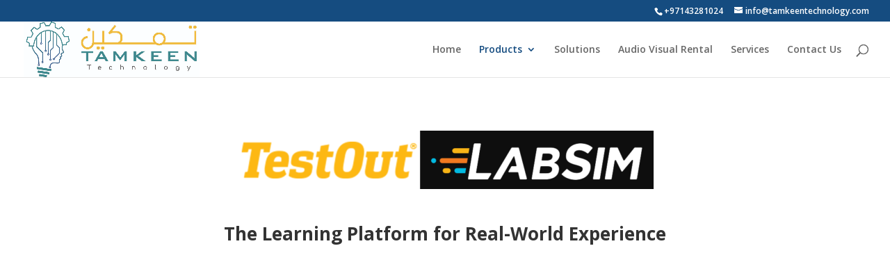

--- FILE ---
content_type: text/html; charset=UTF-8
request_url: https://tamkeentechnology.com/test-out-labsim/
body_size: 13687
content:
<!DOCTYPE html>
<html lang="en-US">
<head>
	<meta charset="UTF-8" />
<meta http-equiv="X-UA-Compatible" content="IE=edge">
	<link rel="pingback" href="https://tamkeentechnology.com/xmlrpc.php" />

	<script>
		document.documentElement.className = 'js';
	</script>
	
	<script>var et_site_url='https://tamkeentechnology.com';var et_post_id='371';function et_core_page_resource_fallback(a,b){"undefined"===typeof b&&(b=a.sheet.cssRules&&0===a.sheet.cssRules.length);b&&(a.onerror=null,a.onload=null,a.href?a.href=et_site_url+"/?et_core_page_resource="+a.id+et_post_id:a.src&&(a.src=et_site_url+"/?et_core_page_resource="+a.id+et_post_id))}
</script>
<!-- Google Tag Manager for WordPress by gtm4wp.com -->
<script data-cfasync="false" data-pagespeed-no-defer>//<![CDATA[
	var gtm4wp_datalayer_name = "dataLayer";
	var dataLayer = dataLayer || [];
//]]>
</script>
<!-- End Google Tag Manager for WordPress by gtm4wp.com -->
	<!-- This site is optimized with the Yoast SEO plugin v15.3 - https://yoast.com/wordpress/plugins/seo/ -->
	<title>Test out Labsim - Tamkeen</title>
	<meta name="robots" content="index, follow, max-snippet:-1, max-image-preview:large, max-video-preview:-1" />
	<link rel="canonical" href="https://tamkeentechnology.com/test-out-labsim/" />
	<meta property="og:locale" content="en_US" />
	<meta property="og:type" content="article" />
	<meta property="og:title" content="Test out Labsim - Tamkeen" />
	<meta property="og:url" content="https://tamkeentechnology.com/test-out-labsim/" />
	<meta property="og:site_name" content="Tamkeen" />
	<meta property="article:modified_time" content="2020-08-25T11:35:05+00:00" />
	<meta name="twitter:card" content="summary_large_image" />
	<meta name="twitter:label1" content="Written by">
	<meta name="twitter:data1" content="tamkeen technology">
	<meta name="twitter:label2" content="Est. reading time">
	<meta name="twitter:data2" content="11 minutes">
	<script type="application/ld+json" class="yoast-schema-graph">{"@context":"https://schema.org","@graph":[{"@type":"WebSite","@id":"https://tamkeentechnology.com/#website","url":"https://tamkeentechnology.com/","name":"Tamkeen","description":"Tamkeen Educational Aids","potentialAction":[{"@type":"SearchAction","target":"https://tamkeentechnology.com/?s={search_term_string}","query-input":"required name=search_term_string"}],"inLanguage":"en-US"},{"@type":"WebPage","@id":"https://tamkeentechnology.com/test-out-labsim/#webpage","url":"https://tamkeentechnology.com/test-out-labsim/","name":"Test out Labsim - Tamkeen","isPartOf":{"@id":"https://tamkeentechnology.com/#website"},"datePublished":"2020-07-29T04:49:46+00:00","dateModified":"2020-08-25T11:35:05+00:00","inLanguage":"en-US","potentialAction":[{"@type":"ReadAction","target":["https://tamkeentechnology.com/test-out-labsim/"]}]}]}</script>
	<!-- / Yoast SEO plugin. -->


<link rel='dns-prefetch' href='//fonts.googleapis.com' />
<link rel='dns-prefetch' href='//s.w.org' />
<link rel="alternate" type="application/rss+xml" title="Tamkeen &raquo; Feed" href="https://tamkeentechnology.com/feed/" />
<link rel="alternate" type="application/rss+xml" title="Tamkeen &raquo; Comments Feed" href="https://tamkeentechnology.com/comments/feed/" />
<!-- This site uses the Google Analytics by MonsterInsights plugin v7.12.3 - Using Analytics tracking - https://www.monsterinsights.com/ -->
<!-- Note: MonsterInsights is not currently configured on this site. The site owner needs to authenticate with Google Analytics in the MonsterInsights settings panel. -->
<!-- No UA code set -->
<!-- / Google Analytics by MonsterInsights -->
		<script >
			window._wpemojiSettings = {"baseUrl":"https:\/\/s.w.org\/images\/core\/emoji\/13.0.0\/72x72\/","ext":".png","svgUrl":"https:\/\/s.w.org\/images\/core\/emoji\/13.0.0\/svg\/","svgExt":".svg","source":{"concatemoji":"https:\/\/tamkeentechnology.com\/wp-includes\/js\/wp-emoji-release.min.js?ver=5361e5ee6088f2b7f929102335da5bc3"}};
			!function(e,a,t){var r,n,o,i,p=a.createElement("canvas"),s=p.getContext&&p.getContext("2d");function c(e,t){var a=String.fromCharCode;s.clearRect(0,0,p.width,p.height),s.fillText(a.apply(this,e),0,0);var r=p.toDataURL();return s.clearRect(0,0,p.width,p.height),s.fillText(a.apply(this,t),0,0),r===p.toDataURL()}function l(e){if(!s||!s.fillText)return!1;switch(s.textBaseline="top",s.font="600 32px Arial",e){case"flag":return!c([127987,65039,8205,9895,65039],[127987,65039,8203,9895,65039])&&(!c([55356,56826,55356,56819],[55356,56826,8203,55356,56819])&&!c([55356,57332,56128,56423,56128,56418,56128,56421,56128,56430,56128,56423,56128,56447],[55356,57332,8203,56128,56423,8203,56128,56418,8203,56128,56421,8203,56128,56430,8203,56128,56423,8203,56128,56447]));case"emoji":return!c([55357,56424,8205,55356,57212],[55357,56424,8203,55356,57212])}return!1}function d(e){var t=a.createElement("script");t.src=e,t.defer=t.,a.getElementsByTagName("head")[0].appendChild(t)}for(i=Array("flag","emoji"),t.supports={everything:!0,everythingExceptFlag:!0},o=0;o<i.length;o++)t.supports[i[o]]=l(i[o]),t.supports.everything=t.supports.everything&&t.supports[i[o]],"flag"!==i[o]&&(t.supports.everythingExceptFlag=t.supports.everythingExceptFlag&&t.supports[i[o]]);t.supports.everythingExceptFlag=t.supports.everythingExceptFlag&&!t.supports.flag,t.DOMReady=!1,t.readyCallback=function(){t.DOMReady=!0},t.supports.everything||(n=function(){t.readyCallback()},a.addEventListener?(a.addEventListener("DOMContentLoaded",n,!1),e.addEventListener("load",n,!1)):(e.attachEvent("onload",n),a.attachEvent("onreadystatechange",function(){"complete"===a.readyState&&t.readyCallback()})),(r=t.source||{}).concatemoji?d(r.concatemoji):r.wpemoji&&r.twemoji&&(d(r.twemoji),d(r.wpemoji)))}(window,document,window._wpemojiSettings);
		</script>
		<meta content="Divi v.4.6.0" name="generator"/><style >
img.wp-smiley,
img.emoji {
	display: inline !important;
	border: none !important;
	box-shadow: none !important;
	height: 1em !important;
	width: 1em !important;
	margin: 0 .07em !important;
	vertical-align: -0.1em !important;
	background: none !important;
	padding: 0 !important;
}
</style>
	<link rel='stylesheet' id='wp-block-library-css'  href='https://tamkeentechnology.com/wp-includes/css/dist/block-library/style.min.css?ver=5361e5ee6088f2b7f929102335da5bc3'  media='all' />
<link rel='stylesheet' id='contact-form-7-css'  href='https://tamkeentechnology.com/wp-content/plugins/contact-form-7/includes/css/styles.css?ver=5.2.1'  media='all' />
<link rel='stylesheet' id='walcf7-datepicker-css-css'  href='https://tamkeentechnology.com/wp-content/plugins/date-time-picker-for-contact-form-7/assets/css/jquery.datetimepicker.min.css?ver=1.0.0'  media='all' />
<link rel='stylesheet' id='wtfdivi-user-css-css'  href='https://tamkeentechnology.com/wp-content/uploads/wtfdivi/wp_head.css?ver=1598421739'  media='all' />
<link rel='stylesheet' id='fullwidth-template-css'  href='https://tamkeentechnology.com/wp-content/plugins/fullwidth-templates/assets/css/fullwidth-template.css?ver=5361e5ee6088f2b7f929102335da5bc3'  media='all' />
<link rel='stylesheet' id='divi-fonts-css'  href='https://fonts.googleapis.com/css?family=Open+Sans:300italic,400italic,600italic,700italic,800italic,400,300,600,700,800&#038;subset=latin,latin-ext&#038;display=swap'  media='all' />
<link rel='stylesheet' id='divi-style-css'  href='https://tamkeentechnology.com/wp-content/themes/Divi/style.css?ver=4.6.0'  media='all' />
<link rel='stylesheet' id='et-builder-googlefonts-cached-css'  href='https://fonts.googleapis.com/css?family=Poppins%3A100%2C100italic%2C200%2C200italic%2C300%2C300italic%2Cregular%2Citalic%2C500%2C500italic%2C600%2C600italic%2C700%2C700italic%2C800%2C800italic%2C900%2C900italic&#038;subset=latin%2Clatin-ext&#038;display=swap&#038;ver=5361e5ee6088f2b7f929102335da5bc3'  media='all' />
<link rel='stylesheet' id='dashicons-css'  href='https://tamkeentechnology.com/wp-includes/css/dashicons.min.css?ver=5361e5ee6088f2b7f929102335da5bc3'  media='all' />
<link rel='stylesheet' id='zcffront-jquery-ui-css'  href='https://tamkeentechnology.com/wp-content/plugins/zoho-crm-forms/assets/css/jquery-ui.css?ver=5361e5ee6088f2b7f929102335da5bc3'  media='all' />
<link rel='stylesheet' id='zcffront-end-styles-css'  href='https://tamkeentechnology.com/wp-content/plugins/zoho-crm-forms/assets/css/frontendstyles.css?ver=5361e5ee6088f2b7f929102335da5bc3'  media='all' />
<script  src='https://tamkeentechnology.com/wp-includes/js/jquery/jquery.js?ver=1.12.4-wp' id='jquery-core-js'></script>
<script  src='https://tamkeentechnology.com/wp-includes/js/jquery/ui/core.min.js?ver=1.11.4' id='jquery-ui-core-js'></script>
<script  src='https://tamkeentechnology.com/wp-includes/js/jquery/ui/datepicker.min.js?ver=1.11.4' id='jquery-ui-datepicker-js'></script>
<script  id='jquery-ui-datepicker-js-after'>
jQuery(document).ready(function(jQuery){jQuery.datepicker.setDefaults({"closeText":"Close","currentText":"Today","monthNames":["January","February","March","April","May","June","July","August","September","October","November","December"],"monthNamesShort":["Jan","Feb","Mar","Apr","May","Jun","Jul","Aug","Sep","Oct","Nov","Dec"],"nextText":"Next","prevText":"Previous","dayNames":["Sunday","Monday","Tuesday","Wednesday","Thursday","Friday","Saturday"],"dayNamesShort":["Sun","Mon","Tue","Wed","Thu","Fri","Sat"],"dayNamesMin":["S","M","T","W","T","F","S"],"dateFormat":"MM d, yy","firstDay":1,"isRTL":false});});
</script>
<script  src='https://tamkeentechnology.com/wp-content/plugins/zoho-crm-forms/assets/js/moment-with-locales.js?ver=1.7.3.7' id='moment-with-locales.js-js'></script>
<script  src='https://tamkeentechnology.com/wp-content/plugins/duracelltomi-google-tag-manager/js/gtm4wp-form-move-tracker.js?ver=1.11.6' id='gtm4wp-form-move-tracker-js'></script>
<script  src='https://tamkeentechnology.com/wp-content/themes/Divi/core/admin/js/es6-promise.auto.min.js?ver=5361e5ee6088f2b7f929102335da5bc3' id='es6-promise-js'></script>
<script  id='et-core-api-spam-recaptcha-js-extra'>
/* <![CDATA[ */
var et_core_api_spam_recaptcha = {"site_key":"","page_action":{"action":"test_out_labsim"}};
/* ]]> */
</script>
<script  src='https://tamkeentechnology.com/wp-content/themes/Divi/core/admin/js/recaptcha.js?ver=5361e5ee6088f2b7f929102335da5bc3' id='et-core-api-spam-recaptcha-js'></script>
<link rel="https://api.w.org/" href="https://tamkeentechnology.com/wp-json/" /><link rel="alternate" type="application/json" href="https://tamkeentechnology.com/wp-json/wp/v2/pages/371" /><link rel="EditURI" type="application/rsd+xml" title="RSD" href="https://tamkeentechnology.com/xmlrpc.php?rsd" />
<link rel="wlwmanifest" type="application/wlwmanifest+xml" href="https://tamkeentechnology.com/wp-includes/wlwmanifest.xml" /> 

<link rel='shortlink' href='https://tamkeentechnology.com/?p=371' />
<link rel="alternate" type="application/json+oembed" href="https://tamkeentechnology.com/wp-json/oembed/1.0/embed?url=https%3A%2F%2Ftamkeentechnology.com%2Ftest-out-labsim%2F" />
<link rel="alternate" type="text/xml+oembed" href="https://tamkeentechnology.com/wp-json/oembed/1.0/embed?url=https%3A%2F%2Ftamkeentechnology.com%2Ftest-out-labsim%2F&#038;format=xml" />
<style>
/* Display the team member icons */
.db_pb_team_member_website_icon:before{content:"\e0e3";}
.db_pb_team_member_email_icon:before{content:"\e010";}
.db_pb_team_member_instagram_icon:before{content:"\e09a";}

/* Fix email icon hidden by Email Address Encoder plugin */
ul.et_pb_member_social_links li > span { 
	display: inline-block !important; 
}
</style>
<style>
@media only screen and (min-width: 981px) {
    .et_pb_module.db_inline_form .et_pb_newsletter_fields > p { 
        flex: auto !important;
    }
    .et_pb_module.db_inline_form .et_pb_newsletter_fields p.et_pb_newsletter_field {
        margin-right: 2%; 
    }
}
</style>
<link rel="preload" href="https://tamkeentechnology.com/wp-content/plugins/divi-booster/core/icons/socicon/fonts/Socicon.woff2?87visu" as="font" crossorigin>
<style>
@font-face {
  font-family: 'Socicon';
  src:  url('https://tamkeentechnology.com/wp-content/plugins/divi-booster/core/icons/socicon/fonts/Socicon.eot?87visu');
  src:  url('https://tamkeentechnology.com/wp-content/plugins/divi-booster/core/icons/socicon/fonts/Socicon.eot?87visu#iefix') format('embedded-opentype'),
	url('https://tamkeentechnology.com/wp-content/plugins/divi-booster/core/icons/socicon/fonts/Socicon.woff2?87visu') format('woff2'),
	url('https://tamkeentechnology.com/wp-content/plugins/divi-booster/core/icons/socicon/fonts/Socicon.ttf?87visu') format('truetype'),
	url('https://tamkeentechnology.com/wp-content/plugins/divi-booster/core/icons/socicon/fonts/Socicon.woff?87visu') format('woff'),
	url('https://tamkeentechnology.com/wp-content/plugins/divi-booster/core/icons/socicon/fonts/Socicon.svg?87visu#Socicon') format('svg');
  font-weight: normal;
  font-style: normal;
  font-display: block;
}
</style>
		
		<!-- GA Google Analytics @ https://m0n.co/ga -->
		<script async src="https://www.googletagmanager.com/gtag/js?id=G-D0NC1H9W2N"></script>
		<script>
			window.dataLayer = window.dataLayer || [];
			function gtag(){dataLayer.push(arguments);}
			gtag('js', new Date());
			gtag('config', 'G-D0NC1H9W2N');
		</script>

	<meta name="google-site-verification" content="LgW5GtLR9Wjetuo1m0HiOwzdVEvN2mHOZnOXkP69ryo" />
<!-- Google Tag Manager for WordPress by gtm4wp.com -->
<script data-cfasync="false" data-pagespeed-no-defer>//<![CDATA[
	var dataLayer_content = {"pagePostType":"page","pagePostType2":"single-page","pagePostAuthor":"tamkeen technology"};
	dataLayer.push( dataLayer_content );//]]>
</script>
<script data-cfasync="false">//<![CDATA[
(function(w,d,s,l,i){w[l]=w[l]||[];w[l].push({'gtm.start':
new Date().getTime(),event:'gtm.js'});var f=d.getElementsByTagName(s)[0],
j=d.createElement(s),dl=l!='dataLayer'?'&l='+l:'';j.async=true;j.src=
'//www.googletagmanager.com/gtm.'+'js?id='+i+dl;f.parentNode.insertBefore(j,f);
})(window,document,'script','dataLayer','GTM-PFHWQ5Q');//]]>
</script>
<!-- End Google Tag Manager -->
<!-- End Google Tag Manager for WordPress by gtm4wp.com --><meta name="viewport" content="width=device-width, initial-scale=1.0" /><link rel="icon" href="https://tamkeentechnology.com/wp-content/uploads/2020/08/cropped-Tamkeen-Icon-01-1-32x32.png" sizes="32x32" />
<link rel="icon" href="https://tamkeentechnology.com/wp-content/uploads/2020/08/cropped-Tamkeen-Icon-01-1-192x192.png" sizes="192x192" />
<link rel="apple-touch-icon" href="https://tamkeentechnology.com/wp-content/uploads/2020/08/cropped-Tamkeen-Icon-01-1-180x180.png" />
<meta name="msapplication-TileImage" content="https://tamkeentechnology.com/wp-content/uploads/2020/08/cropped-Tamkeen-Icon-01-1-270x270.png" />
<link rel="stylesheet" id="et-core-unified-tb-1008-371-cached-inline-styles" href="https://tamkeentechnology.com/wp-content/et-cache/371/et-core-unified-tb-1008-371-17688217694783.min.css" onerror="et_core_page_resource_fallback(this, true)" onload="et_core_page_resource_fallback(this)" /><link rel="stylesheet" id="et-core-unified-371-cached-inline-styles" href="https://tamkeentechnology.com/wp-content/et-cache/371/et-core-unified-371-17688217694783.min.css" onerror="et_core_page_resource_fallback(this, true)" onload="et_core_page_resource_fallback(this)" /></head>
<body data-rsssl=1 class="page-template page-template-template-page-builder page-template-template-page-builder-php page page-id-371 et-tb-has-template et-tb-has-footer dbdb_divi_2_4_up desktop fpt-template fpt-template-Divi et_pb_button_helper_class et_fullwidth_nav et_fullwidth_secondary_nav et_fixed_nav et_show_nav et_secondary_nav_enabled et_primary_nav_dropdown_animation_fade et_secondary_nav_dropdown_animation_fade et_header_style_left et_cover_background et_pb_gutter osx et_pb_gutters3 et_pb_pagebuilder_layout et_no_sidebar et_divi_theme et-db et_minified_js et_minified_css">
	<div id="page-container">
<div id="et-boc" class="et-boc">
			
				<div id="top-header">
		<div class="container clearfix">

		
			<div id="et-info">
							<span id="et-info-phone">+97143281024</span>
			
							<a href="mailto:info@tamkeentechnology.com"><span id="et-info-email">info@tamkeentechnology.com</span></a>
			
						</div> <!-- #et-info -->

		
			<div id="et-secondary-menu">
						</div> <!-- #et-secondary-menu -->

		</div> <!-- .container -->
	</div> <!-- #top-header -->


	<header id="main-header" data-height-onload="66">
		<div class="container clearfix et_menu_container">
					<div class="logo_container">
				<span class="logo_helper"></span>
				<a href="https://tamkeentechnology.com/">
					<img src="https://tamkeentechnology.com/wp-content/uploads/2020/09/Tamkeen-Technology-Logo.jpg" alt="Tamkeen" id="logo" data-height-percentage="100" />
				</a>
			</div>
					<div id="et-top-navigation" data-height="66" data-fixed-height="40">
									<nav id="top-menu-nav">
					<ul id="top-menu" class="nav"><li class="menu-item menu-item-type-post_type menu-item-object-page menu-item-home menu-item-26"><a href="https://tamkeentechnology.com/">Home</a></li>
<li class="menu-item menu-item-type-custom menu-item-object-custom current-menu-ancestor current-menu-parent menu-item-has-children menu-item-625"><a href="#">Products</a>
<ul class="sub-menu">
	<li class="menu-item menu-item-type-post_type menu-item-object-page menu-item-has-children menu-item-1398"><a href="https://tamkeentechnology.com/technokids/">TechnoKids</a>
	<ul class="sub-menu">
		<li class="menu-item menu-item-type-post_type menu-item-object-page menu-item-1471"><a href="https://tamkeentechnology.com/primary-curriculum/">Primary Curriculum</a></li>
		<li class="menu-item menu-item-type-post_type menu-item-object-page menu-item-1470"><a href="https://tamkeentechnology.com/junior-curriculum/">junior-curriculum</a></li>
		<li class="menu-item menu-item-type-post_type menu-item-object-page menu-item-1469"><a href="https://tamkeentechnology.com/intermediate-curriculum/">intermediate-curriculum</a></li>
		<li class="menu-item menu-item-type-post_type menu-item-object-page menu-item-1468"><a href="https://tamkeentechnology.com/senior-curriculum/">senior-curriculum</a></li>
	</ul>
</li>
	<li class="menu-item menu-item-type-custom menu-item-object-custom menu-item-has-children menu-item-648"><a href="https://tamkeentechnology.com/lego-education-dubai/">LEGO® Education Dubai</a>
	<ul class="sub-menu">
		<li class="menu-item menu-item-type-post_type menu-item-object-page menu-item-649"><a href="https://tamkeentechnology.com/lego-education-coding-express/">Lego Education Coding Express</a></li>
		<li class="menu-item menu-item-type-post_type menu-item-object-page menu-item-651"><a href="https://tamkeentechnology.com/lego-education-spike-prime/">Lego Education Spike Prime</a></li>
		<li class="menu-item menu-item-type-post_type menu-item-object-page menu-item-652"><a href="https://tamkeentechnology.com/lego-education-steam-park/">Lego Education Steam Park</a></li>
		<li class="menu-item menu-item-type-post_type menu-item-object-page menu-item-653"><a href="https://tamkeentechnology.com/lego-education-wedo-2-0/">Lego Education WeDo 2.0</a></li>
	</ul>
</li>
	<li class="menu-item menu-item-type-custom menu-item-object-custom menu-item-has-children menu-item-1608"><a href="#">Robotics</a>
	<ul class="sub-menu">
		<li class="menu-item menu-item-type-post_type menu-item-object-page menu-item-870"><a href="https://tamkeentechnology.com/miro-e/">MiRo -E</a></li>
		<li class="menu-item menu-item-type-post_type menu-item-object-page menu-item-869"><a href="https://tamkeentechnology.com/misty-robotics/">Misty Robotics</a></li>
	</ul>
</li>
	<li class="menu-item menu-item-type-custom menu-item-object-custom menu-item-has-children menu-item-1609"><a href="#">Innovation</a>
	<ul class="sub-menu">
		<li class="menu-item menu-item-type-post_type menu-item-object-page menu-item-610"><a href="https://tamkeentechnology.com/mayku-formbox/">Mayku Formbox</a></li>
		<li class="menu-item menu-item-type-post_type menu-item-object-page menu-item-613"><a href="https://tamkeentechnology.com/school-radio/">School Radio</a></li>
		<li class="menu-item menu-item-type-post_type menu-item-object-page menu-item-871"><a href="https://tamkeentechnology.com/snapmaker/">Snapmaker</a></li>
	</ul>
</li>
	<li class="menu-item menu-item-type-custom menu-item-object-custom menu-item-has-children menu-item-1610"><a href="#">Math</a>
	<ul class="sub-menu">
		<li class="menu-item menu-item-type-post_type menu-item-object-page menu-item-1523"><a href="https://tamkeentechnology.com/mathspace/">Mathspace</a></li>
		<li class="menu-item menu-item-type-post_type menu-item-object-page menu-item-1524"><a href="https://tamkeentechnology.com/wowzers/">Wowzers</a></li>
	</ul>
</li>
	<li class="menu-item menu-item-type-custom menu-item-object-custom menu-item-has-children menu-item-1611"><a href="#">Learning Tools</a>
	<ul class="sub-menu">
		<li class="menu-item menu-item-type-post_type menu-item-object-page menu-item-602"><a href="https://tamkeentechnology.com/practically/">Practically</a></li>
		<li class="menu-item menu-item-type-post_type menu-item-object-page menu-item-611"><a href="https://tamkeentechnology.com/nearpod/">Nearpod</a></li>
		<li class="menu-item menu-item-type-post_type menu-item-object-page menu-item-1576"><a href="https://tamkeentechnology.com/panopto/">Panopto</a></li>
	</ul>
</li>
	<li class="menu-item menu-item-type-custom menu-item-object-custom menu-item-has-children menu-item-1613"><a href="#">Literacy Tools</a>
	<ul class="sub-menu">
		<li class="menu-item menu-item-type-post_type menu-item-object-page menu-item-1716"><a href="https://tamkeentechnology.com/highlights/">Highlights</a></li>
	</ul>
</li>
	<li class="menu-item menu-item-type-post_type menu-item-object-page menu-item-609"><a href="https://tamkeentechnology.com/markezy/">Markezy</a></li>
	<li class="menu-item menu-item-type-post_type menu-item-object-page current-menu-item page_item page-item-371 current_page_item menu-item-614"><a href="https://tamkeentechnology.com/test-out-labsim/" aria-current="page">Test out Labsim</a></li>
	<li class="menu-item menu-item-type-post_type menu-item-object-page menu-item-1566"><a href="https://tamkeentechnology.com/bcdiploma/">BC Diploma</a></li>
</ul>
</li>
<li class="menu-item menu-item-type-post_type menu-item-object-page menu-item-1185"><a href="https://tamkeentechnology.com/solutions/">Solutions</a></li>
<li class="menu-item menu-item-type-custom menu-item-object-custom menu-item-2166"><a href="https://tamkeentechnology.com/rentals/">Audio Visual Rental</a></li>
<li class="menu-item menu-item-type-post_type menu-item-object-page menu-item-1108"><a href="https://tamkeentechnology.com/services/">Services</a></li>
<li class="menu-item menu-item-type-post_type menu-item-object-page menu-item-1186"><a href="https://tamkeentechnology.com/contact-us/">Contact Us</a></li>
</ul>					</nav>
				
				
				
								<div id="et_top_search">
					<span id="et_search_icon"></span>
				</div>
				
				<div id="et_mobile_nav_menu">
				<div class="mobile_nav closed">
					<span class="select_page">Select Page</span>
					<span class="mobile_menu_bar mobile_menu_bar_toggle"></span>
				</div>
			</div>			</div> <!-- #et-top-navigation -->
		</div> <!-- .container -->
		<div class="et_search_outer">
			<div class="container et_search_form_container">
				<form role="search" method="get" class="et-search-form" action="https://tamkeentechnology.com/">
				<input type="search" class="et-search-field" placeholder="Search &hellip;" value="" name="s" title="Search for:" />				</form>
				<span class="et_close_search_field"></span>
			</div>
		</div>
	</header> <!-- #main-header -->
<div id="et-main-area">
	<div class="et-l et-l--post">
			<div class="et_builder_inner_content et_pb_gutters3"><div class="et_pb_section et_pb_section_0 et_section_regular" >
				
				
				
				
					<div class="et_pb_row et_pb_row_0">
				<div class="et_pb_column et_pb_column_4_4 et_pb_column_0  et_pb_css_mix_blend_mode_passthrough et-last-child">
				
				
				<div class="et_pb_module et_pb_image et_pb_image_0">
				
				
				<span class="et_pb_image_wrap "><img src="https://tamkeentechnology.com/wp-content/uploads/2020/07/TestOut-Labsim-Logo-e1595138647798-1.png" alt="" title="" srcset="https://tamkeentechnology.com/wp-content/uploads/2020/07/TestOut-Labsim-Logo-e1595138647798-1.png 600w, https://tamkeentechnology.com/wp-content/uploads/2020/07/TestOut-Labsim-Logo-e1595138647798-1-300x42.png 300w" sizes="(max-width: 600px) 100vw, 600px" /></span>
			</div>
			</div> <!-- .et_pb_column -->
				
				
			</div> <!-- .et_pb_row --><div class="et_pb_row et_pb_row_1">
				<div class="et_pb_column et_pb_column_4_4 et_pb_column_1  et_pb_css_mix_blend_mode_passthrough et-last-child">
				
				
				<div class="et_pb_module et_pb_text et_pb_text_0  et_pb_text_align_left et_pb_bg_layout_light">
				
				
				<div class="et_pb_text_inner"><h2 style="text-align: center;"><strong>The Learning Platform for Real-World Experience</strong></h2></div>
			</div> <!-- .et_pb_text -->
			</div> <!-- .et_pb_column -->
				
				
			</div> <!-- .et_pb_row --><div class="et_pb_row et_pb_row_2">
				<div class="et_pb_column et_pb_column_4_4 et_pb_column_2  et_pb_css_mix_blend_mode_passthrough et-last-child">
				
				
				<div class="et_pb_module et_pb_video et_pb_video_0">
				
				
				<div class="et_pb_video_box"><iframe title="LabSim - The Learning Platform for Real-World Experience" width="1080" height="608" src="https://www.youtube.com/embed/auJX0EYieBo?feature=oembed" frameborder="0" allow="accelerometer; autoplay; clipboard-write; encrypted-media; gyroscope; picture-in-picture; web-share" referrerpolicy="strict-origin-when-cross-origin" allowfullscreen></iframe></div>
				
			</div><div class="et_pb_module et_pb_video et_pb_video_1">
				
				
				
				
			</div>
			</div> <!-- .et_pb_column -->
				
				
			</div> <!-- .et_pb_row --><div class="et_pb_row et_pb_row_3">
				<div class="et_pb_column et_pb_column_4_4 et_pb_column_3  et_pb_css_mix_blend_mode_passthrough et-last-child">
				
				
				<div class="et_pb_module et_pb_text et_pb_text_1  et_pb_text_align_left et_pb_bg_layout_light">
				
				
				<div class="et_pb_text_inner"><p>LabSim is TestOut’s learning platform. It delivers our certifications and courses, including our best-of-class IT simulations. It also provides tools for educators to manage and assess student learning. The LabSim courses keep students engaged and allow them to monitor their progress. LabSim is a flexible and cost-effective solution for IT education.</p></div>
			</div> <!-- .et_pb_text --><div class="et_pb_module et_pb_text et_pb_text_2  et_pb_text_align_left et_pb_bg_layout_light">
				
				
				<div class="et_pb_text_inner"><h2 style="text-align: center;"><strong>Learn Anytime, Anywhere</strong></h2>
<p style="text-align: center;">With LabSim, students are able to gain practical knowledge and practice real-world skills anytime and anywhere. All they need is Internet access on a supported device. If they have any problem, our support staff is always ready to help.</p></div>
			</div> <!-- .et_pb_text --><div class="et_pb_module et_pb_image et_pb_image_1">
				
				
				<span class="et_pb_image_wrap "><img src="https://tamkeentechnology.com/wp-content/uploads/2020/07/Person-working-on-a-laptop-1.jpg" alt="" title="" srcset="https://tamkeentechnology.com/wp-content/uploads/2020/07/Person-working-on-a-laptop-1.jpg 1378w, https://tamkeentechnology.com/wp-content/uploads/2020/07/Person-working-on-a-laptop-1-300x126.jpg 300w, https://tamkeentechnology.com/wp-content/uploads/2020/07/Person-working-on-a-laptop-1-1024x430.jpg 1024w, https://tamkeentechnology.com/wp-content/uploads/2020/07/Person-working-on-a-laptop-1-768x322.jpg 768w, https://tamkeentechnology.com/wp-content/uploads/2020/07/Person-working-on-a-laptop-1-1080x453.jpg 1080w" sizes="(max-width: 1378px) 100vw, 1378px" /></span>
			</div>
			</div> <!-- .et_pb_column -->
				
				
			</div> <!-- .et_pb_row --><div class="et_pb_row et_pb_row_4">
				<div class="et_pb_column et_pb_column_4_4 et_pb_column_4  et_pb_css_mix_blend_mode_passthrough et-last-child">
				
				
				<div class="et_pb_module et_pb_text et_pb_text_3  et_pb_text_align_left et_pb_bg_layout_light">
				
				
				<div class="et_pb_text_inner"><h2 style="text-align: center;"><strong>Key LabSim Course Features</strong></h2>
<p style="text-align: center;">LabSim is equipped with powerful features that advances a student’s ability to learn and gain skills. It also gives teachers the ability to assess the needs of individual students, which helps the entire class succeed.</p></div>
			</div> <!-- .et_pb_text -->
			</div> <!-- .et_pb_column -->
				
				
			</div> <!-- .et_pb_row --><div class="et_pb_row et_pb_row_5">
				<div class="et_pb_column et_pb_column_1_3 et_pb_column_5  et_pb_css_mix_blend_mode_passthrough">
				
				
				<div class="et_pb_module et_pb_image et_pb_image_2">
				
				
				<span class="et_pb_image_wrap "><img src="https://tamkeentechnology.com/wp-content/uploads/2020/07/Simulation-Labs_icon-1.png" alt="" title="" /></span>
			</div><div class="et_pb_module et_pb_text et_pb_text_4  et_pb_text_align_left et_pb_bg_layout_light">
				
				
				<div class="et_pb_text_inner"><h3 style="text-align: left;"><strong>Simulation Labs</strong></h3>
<p style="text-align: left;">Our IT simulations provide the best way for students to practice real-world IT skills. Using integrated hardware and OS simulations, students face IT tasks that they will encounter on the job and are given immediate feedback to help them improve quickly.</p></div>
			</div> <!-- .et_pb_text -->
			</div> <!-- .et_pb_column --><div class="et_pb_column et_pb_column_1_3 et_pb_column_6  et_pb_css_mix_blend_mode_passthrough">
				
				
				<div class="et_pb_module et_pb_image et_pb_image_3">
				
				
				<span class="et_pb_image_wrap "><img src="https://tamkeentechnology.com/wp-content/uploads/2020/07/Expert-Instructions_icon-1.png" alt="" title="" /></span>
			</div><div class="et_pb_module et_pb_text et_pb_text_5  et_pb_text_align_left et_pb_bg_layout_light">
				
				
				<div class="et_pb_text_inner"><h3 style="text-align: left;"><strong>Expert Instruction</strong></h3>
<p style="text-align: left;">Our team of instructors teach key information using multiple instructional methods to make sure students are engaged and fully understand materials. These methods include technology demonstrations, example illustrations, concept animations, and whiteboard discussions.</p></div>
			</div> <!-- .et_pb_text -->
			</div> <!-- .et_pb_column --><div class="et_pb_column et_pb_column_1_3 et_pb_column_7  et_pb_css_mix_blend_mode_passthrough et-last-child">
				
				
				<div class="et_pb_module et_pb_image et_pb_image_4">
				
				
				<span class="et_pb_image_wrap "><img src="https://tamkeentechnology.com/wp-content/uploads/2020/07/Interactive-Video-Controls-1.png" alt="" title="" /></span>
			</div><div class="et_pb_module et_pb_text et_pb_text_6  et_pb_text_align_left et_pb_bg_layout_light">
				
				
				<div class="et_pb_text_inner"><h3 style="text-align: left;"><strong>Interactive Video Controls</strong></h3>
<p style="text-align: left;">LabSim’s video player allows students to adjust playback speed, jump to a specific segment, or read the video script while a video is playing. This gives students the ability to customize their learning experience.</p></div>
			</div> <!-- .et_pb_text -->
			</div> <!-- .et_pb_column -->
				
				
			</div> <!-- .et_pb_row --><div class="et_pb_row et_pb_row_6">
				<div class="et_pb_column et_pb_column_1_3 et_pb_column_8  et_pb_css_mix_blend_mode_passthrough">
				
				
				<div class="et_pb_module et_pb_image et_pb_image_5">
				
				
				<span class="et_pb_image_wrap "><img src="https://tamkeentechnology.com/wp-content/uploads/2020/07/Text-Lessons-1.png" alt="" title="" /></span>
			</div><div class="et_pb_module et_pb_text et_pb_text_7  et_pb_text_align_left et_pb_bg_layout_light">
				
				
				<div class="et_pb_text_inner"><h3 style="text-align: left;"><strong>Text Lessons</strong></h3>
<p style="text-align: left;">In LabSim, all key information is outlined and summarized in our text lessons. These lessons allow students to quickly learn or review practical knowledge that they need to know in their professional careers.</p></div>
			</div> <!-- .et_pb_text -->
			</div> <!-- .et_pb_column --><div class="et_pb_column et_pb_column_1_3 et_pb_column_9  et_pb_css_mix_blend_mode_passthrough">
				
				
				<div class="et_pb_module et_pb_image et_pb_image_6">
				
				
				<span class="et_pb_image_wrap "><img src="https://tamkeentechnology.com/wp-content/uploads/2020/07/Section-Quizzes-and-Exams-1.png" alt="" title="" /></span>
			</div><div class="et_pb_module et_pb_text et_pb_text_8  et_pb_text_align_left et_pb_bg_layout_light">
				
				
				<div class="et_pb_text_inner"><h3 style="text-align: left;"><strong>Section Quizzes and Exams</strong></h3>
<p style="text-align: left;">Section quizzes and exams are designed to reinforce key concepts taught in our video and text lessons. These questions can be also used to make sure that students have understood required materials.</p></div>
			</div> <!-- .et_pb_text -->
			</div> <!-- .et_pb_column --><div class="et_pb_column et_pb_column_1_3 et_pb_column_10  et_pb_css_mix_blend_mode_passthrough et-last-child">
				
				
				<div class="et_pb_module et_pb_image et_pb_image_7">
				
				
				<span class="et_pb_image_wrap "><img src="https://tamkeentechnology.com/wp-content/uploads/2020/07/Certification-Practice-Exams-1.png" alt="" title="" /></span>
			</div><div class="et_pb_module et_pb_text et_pb_text_9  et_pb_text_align_left et_pb_bg_layout_light">
				
				
				<div class="et_pb_text_inner"><h3 style="text-align: left;"><strong>Certification Practice Exams</strong></h3>
<p style="text-align: left;">Our practice exams fully prepare students for industry certification exams. Not only are they prepared for fact-based exams, they&#8217;ll be ready for TestOut Pro certification exams, which are 100 percent skill based.*</p></div>
			</div> <!-- .et_pb_text -->
			</div> <!-- .et_pb_column -->
				
				
			</div> <!-- .et_pb_row --><div class="et_pb_row et_pb_row_7">
				<div class="et_pb_column et_pb_column_1_3 et_pb_column_11  et_pb_css_mix_blend_mode_passthrough">
				
				
				<div class="et_pb_module et_pb_image et_pb_image_8">
				
				
				<span class="et_pb_image_wrap "><img src="https://tamkeentechnology.com/wp-content/uploads/2020/07/Performance-Reports-1.png" alt="" title="" /></span>
			</div><div class="et_pb_module et_pb_text et_pb_text_10  et_pb_text_align_left et_pb_bg_layout_light">
				
				
				<div class="et_pb_text_inner"><h3 style="text-align: left;"><strong>Performance Reports</strong></h3>
<p style="text-align: left;">LabSim allows students to review their performance on their simulation labs and section exams. Students can use these reports to identify their strengths and weaknesses and improve their overall learning.</p></div>
			</div> <!-- .et_pb_text -->
			</div> <!-- .et_pb_column --><div class="et_pb_column et_pb_column_1_3 et_pb_column_12  et_pb_css_mix_blend_mode_passthrough et_pb_column_empty">
				
				
				
			</div> <!-- .et_pb_column --><div class="et_pb_column et_pb_column_1_3 et_pb_column_13  et_pb_css_mix_blend_mode_passthrough et-last-child et_pb_column_empty">
				
				
				
			</div> <!-- .et_pb_column -->
				
				
			</div> <!-- .et_pb_row --><div class="et_pb_row et_pb_row_8">
				<div class="et_pb_column et_pb_column_4_4 et_pb_column_14  et_pb_css_mix_blend_mode_passthrough et-last-child">
				
				
				<div class="et_pb_module et_pb_text et_pb_text_11  et_pb_text_align_left et_pb_bg_layout_light">
				
				
				<div class="et_pb_text_inner"><h2 style="text-align: center;"><strong>LabSim Learning Management Features</strong></h2>
<p style="text-align: center;">LabSim provides features that empower educators to help their students learn. Such features include powerful reports that allow you to focus on the concepts your students are struggling with or custom quizzes and exams that meet the specific needs of your class.</p></div>
			</div> <!-- .et_pb_text -->
			</div> <!-- .et_pb_column -->
				
				
			</div> <!-- .et_pb_row --><div class="et_pb_row et_pb_row_9">
				<div class="et_pb_column et_pb_column_1_3 et_pb_column_15  et_pb_css_mix_blend_mode_passthrough">
				
				
				<div class="et_pb_module et_pb_image et_pb_image_9">
				
				
				<span class="et_pb_image_wrap "><img src="https://tamkeentechnology.com/wp-content/uploads/2020/07/Students-Reports-1.png" alt="" title="" /></span>
			</div><div class="et_pb_module et_pb_text et_pb_text_12  et_pb_text_align_left et_pb_bg_layout_light">
				
				
				<div class="et_pb_text_inner"><h3 style="text-align: left;"><strong>Student Reports</strong></h3>
<p style="text-align: left;">LabSim allows students and educators to review and monitor key learning performance. These tools can be used to identify each student&#8217;s mastery level and readiness to take a certification exam.</p></div>
			</div> <!-- .et_pb_text -->
			</div> <!-- .et_pb_column --><div class="et_pb_column et_pb_column_1_3 et_pb_column_16  et_pb_css_mix_blend_mode_passthrough">
				
				
				<div class="et_pb_module et_pb_image et_pb_image_10">
				
				
				<span class="et_pb_image_wrap "><img src="https://tamkeentechnology.com/wp-content/uploads/2020/07/Custom-Assessment-1.png" alt="" title="" /></span>
			</div><div class="et_pb_module et_pb_text et_pb_text_13  et_pb_text_align_left et_pb_bg_layout_light">
				
				
				<div class="et_pb_text_inner"><h3 style="text-align: left;"><strong>Custom Assessment</strong></h3>
<p style="text-align: left;">LabSim provides tools that help educators assess their students&#8217; learning. Instructors can create custom quizzes and exams using questions from our courses or their own questions.</p></div>
			</div> <!-- .et_pb_text -->
			</div> <!-- .et_pb_column --><div class="et_pb_column et_pb_column_1_3 et_pb_column_17  et_pb_css_mix_blend_mode_passthrough et-last-child">
				
				
				<div class="et_pb_module et_pb_image et_pb_image_11">
				
				
				<span class="et_pb_image_wrap "><img src="https://tamkeentechnology.com/wp-content/uploads/2020/07/Class-Management-1.png" alt="" title="" /></span>
			</div><div class="et_pb_module et_pb_text et_pb_text_14  et_pb_text_align_left et_pb_bg_layout_light">
				
				
				<div class="et_pb_text_inner"><h3 style="text-align: left;"><strong>Class Management</strong></h3>
<p style="text-align: left;">Managing students and classes in LabSim is simple and easy. After setting up classes and students in LabSim, educators can begin managing student learning.</p></div>
			</div> <!-- .et_pb_text -->
			</div> <!-- .et_pb_column -->
				
				
			</div> <!-- .et_pb_row --><div class="et_pb_row et_pb_row_10">
				<div class="et_pb_column et_pb_column_1_3 et_pb_column_18  et_pb_css_mix_blend_mode_passthrough">
				
				
				<div class="et_pb_module et_pb_image et_pb_image_12">
				
				
				<span class="et_pb_image_wrap "><img src="https://tamkeentechnology.com/wp-content/uploads/2020/07/Data-Export-1.png" alt="" title="" /></span>
			</div><div class="et_pb_module et_pb_text et_pb_text_15  et_pb_text_align_left et_pb_bg_layout_light">
				
				
				<div class="et_pb_text_inner"><h3 style="text-align: left;"><strong>Data Export</strong></h3>
<p style="text-align: left;">School administrators can download all student learning activities in a data file. This data can then be used to perform more advanced learning analysis using third-party tools, such as Excel, R, or SPSS.</p></div>
			</div> <!-- .et_pb_text -->
			</div> <!-- .et_pb_column --><div class="et_pb_column et_pb_column_1_3 et_pb_column_19  et_pb_css_mix_blend_mode_passthrough">
				
				
				<div class="et_pb_module et_pb_image et_pb_image_13">
				
				
				<span class="et_pb_image_wrap "><img src="https://tamkeentechnology.com/wp-content/uploads/2020/07/LMS-Integration-1.png" alt="" title="" /></span>
			</div><div class="et_pb_module et_pb_text et_pb_text_16  et_pb_text_align_left et_pb_bg_layout_light">
				
				
				<div class="et_pb_text_inner"><h3 style="text-align: left;"><strong>LMS Integration</strong></h3>
<p style="text-align: left;">LabSim integrates with major LMS (Canvas, Blackboard, etc.). This means that students can access LabSim from their LMS without logging in to LabSim, and scores from LabSim are automatically transferred to their LMS.</p></div>
			</div> <!-- .et_pb_text -->
			</div> <!-- .et_pb_column --><div class="et_pb_column et_pb_column_1_3 et_pb_column_20  et_pb_css_mix_blend_mode_passthrough et-last-child et_pb_column_empty">
				
				
				
			</div> <!-- .et_pb_column -->
				
				
			</div> <!-- .et_pb_row --><div class="et_pb_row et_pb_row_11">
				<div class="et_pb_column et_pb_column_4_4 et_pb_column_21  et_pb_css_mix_blend_mode_passthrough et-last-child">
				
				
				<div class="et_pb_module et_pb_text et_pb_text_17  et_pb_text_align_left et_pb_bg_layout_light">
				
				
				<div class="et_pb_text_inner"><h2 style="text-align: center;"><strong>Educator Resources</strong></h2>
<p style="text-align: center;">TestOut provides several teaching resources that facilitate adoption of our products. Educator resources include course outlines, textbook mappings, lesson plans, live online training, and LabSim tutorials.<br /><a href="https://www.testout.com/resources/educator-resources">Check out our educator resources</a></p></div>
			</div> <!-- .et_pb_text -->
			</div> <!-- .et_pb_column -->
				
				
			</div> <!-- .et_pb_row -->
				
				
			</div> <!-- .et_pb_section -->		</div><!-- .et_builder_inner_content -->
	</div><!-- .et-l -->
		<footer class="et-l et-l--footer">
			<div class="et_builder_inner_content et_pb_gutters3">
		<div class="et_pb_section et_pb_section_0_tb_footer et_pb_with_background et_pb_inner_shadow et_section_regular" >
				
				
				
				
					<div class="et_pb_row et_pb_row_0_tb_footer">
				<div class="et_pb_column et_pb_column_1_3 et_pb_column_0_tb_footer  et_pb_css_mix_blend_mode_passthrough">
				
				
				<div class="et_pb_module et_pb_image et_pb_image_0_tb_footer et_pb_image_sticky">
				
				
				<span class="et_pb_image_wrap "><img src="https://tamkeentechnology.com/wp-content/uploads/2020/09/Tamkeen-Logo-LR.png" alt="Tamkeen technology Logo" title="Tamkeen Logo LR" srcset="https://tamkeentechnology.com/wp-content/uploads/2020/09/Tamkeen-Logo-LR.png 796w, https://tamkeentechnology.com/wp-content/uploads/2020/09/Tamkeen-Logo-LR-480x171.png 480w" sizes="(min-width: 0px) and (max-width: 480px) 480px, (min-width: 481px) 796px, 100vw" /></span>
			</div>
			</div> <!-- .et_pb_column --><div class="et_pb_column et_pb_column_1_3 et_pb_column_1_tb_footer  et_pb_css_mix_blend_mode_passthrough">
				
				
				<div class="et_pb_module et_pb_text et_pb_text_0_tb_footer  et_pb_text_align_left et_pb_bg_layout_light">
				
				
				<div class="et_pb_text_inner"><p><strong>Our Services</strong></p>
<p>Teacher Training<br /> Installation and Cabling<br /> Professional Development<br /> STEM Leadership Training</p>
<p>&nbsp;</p></div>
			</div> <!-- .et_pb_text -->
			</div> <!-- .et_pb_column --><div class="et_pb_column et_pb_column_1_3 et_pb_column_2_tb_footer  et_pb_css_mix_blend_mode_passthrough et-last-child">
				
				
				<div class="et_pb_module et_pb_text et_pb_text_1_tb_footer  et_pb_text_align_left et_pb_bg_layout_light">
				
				
				<div class="et_pb_text_inner"><p><strong>Industry</strong></p>
<p>K12<br />Higher Education</p></div>
			</div> <!-- .et_pb_text -->
			</div> <!-- .et_pb_column -->
				
				
			</div> <!-- .et_pb_row -->
				
				
			</div> <!-- .et_pb_section --><div class="et_pb_section et_pb_section_1_tb_footer et_pb_with_background et_section_regular" >
				
				
				
				
					<div class="et_pb_row et_pb_row_1_tb_footer">
				<div class="et_pb_column et_pb_column_4_4 et_pb_column_3_tb_footer  et_pb_css_mix_blend_mode_passthrough et-last-child">
				
				
				<div class="et_pb_module et_pb_text et_pb_text_2_tb_footer  et_pb_text_align_left et_pb_bg_layout_light">
				
				
				<div class="et_pb_text_inner"><p style="text-align: center;"><span>©2024  All Rights Reserved. Tamkeen Technology</span></p></div>
			</div> <!-- .et_pb_text -->
			</div> <!-- .et_pb_column -->
				
				
			</div> <!-- .et_pb_row -->
				
				
			</div> <!-- .et_pb_section -->		</div><!-- .et_builder_inner_content -->
	</footer><!-- .et-l -->
	    </div> <!-- #et-main-area -->

			
		</div><!-- #et-boc -->
		</div> <!-- #page-container -->

				<script>
	jQuery(function($){
		$(".db_background_url").click(function(){
			var url = $(this).data('db_background_url');
			if (url.indexOf('#') == 0 || url.indexOf('.') == 0) {
				et_pb_smooth_scroll($(url), false, 800);
			} else {
				document.location=url;
			}
		});
	});
	</script>
	

<!-- Google Tag Manager (noscript) -->
<noscript><iframe src="https://www.googletagmanager.com/ns.html?id=GTM-PFHWQ5Q"
height="0" width="0" style="display:none;visibility:hidden"></iframe></noscript>
<!-- End Google Tag Manager (noscript) --><script  id='contact-form-7-js-extra'>
/* <![CDATA[ */
var wpcf7 = {"apiSettings":{"root":"https:\/\/tamkeentechnology.com\/wp-json\/contact-form-7\/v1","namespace":"contact-form-7\/v1"},"cached":"1"};
/* ]]> */
</script>
<script  src='https://tamkeentechnology.com/wp-content/plugins/contact-form-7/includes/js/scripts.js?ver=5.2.1' id='contact-form-7-js'></script>
<script  src='https://tamkeentechnology.com/wp-content/plugins/date-time-picker-for-contact-form-7/assets/js/jquery.datetimepicker.full.min.js?ver=5361e5ee6088f2b7f929102335da5bc3' id='walcf7-datepicker-js-js'></script>
<script  src='https://tamkeentechnology.com/wp-content/plugins/date-time-picker-for-contact-form-7/assets/js/datetimepicker.js?ver=1.0.0' id='walcf7-datepicker-js'></script>
<script  id='divi-custom-script-js-extra'>
/* <![CDATA[ */
var DIVI = {"item_count":"%d Item","items_count":"%d Items"};
var et_shortcodes_strings = {"previous":"Previous","next":"Next"};
var et_pb_custom = {"ajaxurl":"https:\/\/tamkeentechnology.com\/wp-admin\/admin-ajax.php","images_uri":"https:\/\/tamkeentechnology.com\/wp-content\/themes\/Divi\/images","builder_images_uri":"https:\/\/tamkeentechnology.com\/wp-content\/themes\/Divi\/includes\/builder\/images","et_frontend_nonce":"47b9d13b8f","subscription_failed":"Please, check the fields below to make sure you entered the correct information.","et_ab_log_nonce":"49e8465133","fill_message":"Please, fill in the following fields:","contact_error_message":"Please, fix the following errors:","invalid":"Invalid email","captcha":"Captcha","prev":"Prev","previous":"Previous","next":"Next","wrong_captcha":"You entered the wrong number in captcha.","wrong_checkbox":"Checkbox","ignore_waypoints":"no","is_divi_theme_used":"1","widget_search_selector":".widget_search","ab_tests":[],"is_ab_testing_active":"","page_id":"371","unique_test_id":"","ab_bounce_rate":"5","is_cache_plugin_active":"no","is_shortcode_tracking":"","tinymce_uri":""}; var et_builder_utils_params = {"condition":{"diviTheme":true,"extraTheme":false},"scrollLocations":["app","top"],"builderScrollLocations":{"desktop":"app","tablet":"app","phone":"app"},"onloadScrollLocation":"app","builderType":"fe"}; var et_frontend_scripts = {"builderCssContainerPrefix":"#et-boc","builderCssLayoutPrefix":"#et-boc .et-l"};
var et_pb_box_shadow_elements = [];
var et_pb_motion_elements = {"desktop":[],"tablet":[],"phone":[]};
var et_pb_sticky_elements = [];
/* ]]> */
</script>
<script  src='https://tamkeentechnology.com/wp-content/themes/Divi/js/custom.unified.js?ver=4.6.0' id='divi-custom-script-js'></script>
<script  src='https://tamkeentechnology.com/wp-content/themes/Divi/core/admin/js/common.js?ver=4.6.0' id='et-core-common-js'></script>
<script  src='https://tamkeentechnology.com/wp-content/uploads/wtfdivi/wp_footer.js?ver=1598421739' id='wtfdivi-user-js-js'></script>
<script  src='https://tamkeentechnology.com/wp-includes/js/wp-embed.min.js?ver=5361e5ee6088f2b7f929102335da5bc3' id='wp-embed-js'></script>
		
	</body>
</html>


--- FILE ---
content_type: text/css
request_url: https://tamkeentechnology.com/wp-content/et-cache/371/et-core-unified-tb-1008-371-17688217694783.min.css
body_size: 1129
content:
body,.et_pb_column_1_2 .et_quote_content blockquote cite,.et_pb_column_1_2 .et_link_content a.et_link_main_url,.et_pb_column_1_3 .et_quote_content blockquote cite,.et_pb_column_3_8 .et_quote_content blockquote cite,.et_pb_column_1_4 .et_quote_content blockquote cite,.et_pb_blog_grid .et_quote_content blockquote cite,.et_pb_column_1_3 .et_link_content a.et_link_main_url,.et_pb_column_3_8 .et_link_content a.et_link_main_url,.et_pb_column_1_4 .et_link_content a.et_link_main_url,.et_pb_blog_grid .et_link_content a.et_link_main_url,body .et_pb_bg_layout_light .et_pb_post p,body .et_pb_bg_layout_dark .et_pb_post p{font-size:16px}.et_pb_slide_content,.et_pb_best_value{font-size:18px}.nav li ul{border-color:#154c80}#top-header,#et-secondary-nav li ul{background-color:#154c80}#et-secondary-nav li ul{background-color:#2ea3f2}#main-header .nav li ul a{color:rgba(0,0,0,0.7)}#top-menu li.current-menu-ancestor>a,#top-menu li.current-menu-item>a,.et_color_scheme_red #top-menu li.current-menu-ancestor>a,.et_color_scheme_red #top-menu li.current-menu-item>a,.et_color_scheme_pink #top-menu li.current-menu-ancestor>a,.et_color_scheme_pink #top-menu li.current-menu-item>a,.et_color_scheme_orange #top-menu li.current-menu-ancestor>a,.et_color_scheme_orange #top-menu li.current-menu-item>a,.et_color_scheme_green #top-menu li.current-menu-ancestor>a,.et_color_scheme_green #top-menu li.current-menu-item>a{color:#154c80}#main-footer{background-color:#02000a}#footer-widgets .footer-widget a,#footer-widgets .footer-widget li a,#footer-widgets .footer-widget li a:hover{color:#ffffff}.footer-widget{color:#ffffff}.footer-widget,.footer-widget li,.footer-widget li a,#footer-info{font-size:14px}.footer-widget .et_pb_widget div,.footer-widget .et_pb_widget ul,.footer-widget .et_pb_widget ol,.footer-widget .et_pb_widget label{line-height:1.7em}#et-footer-nav .bottom-nav li.current-menu-item a{color:#2ea3f2}.bottom-nav{letter-spacing:1px}body .et_pb_button:hover,.woocommerce a.button.alt:hover,.woocommerce-page a.button.alt:hover,.woocommerce button.button.alt:hover,.woocommerce button.button.alt.disabled:hover,.woocommerce-page button.button.alt:hover,.woocommerce-page button.button.alt.disabled:hover,.woocommerce input.button.alt:hover,.woocommerce-page input.button.alt:hover,.woocommerce #respond input#submit.alt:hover,.woocommerce-page #respond input#submit.alt:hover,.woocommerce #content input.button.alt:hover,.woocommerce-page #content input.button.alt:hover,.woocommerce a.button:hover,.woocommerce-page a.button:hover,.woocommerce button.button:hover,.woocommerce-page button.button:hover,.woocommerce input.button:hover,.woocommerce-page input.button:hover,.woocommerce #respond input#submit:hover,.woocommerce-page #respond input#submit:hover,.woocommerce #content input.button:hover,.woocommerce-page #content input.button:hover{border-radius:0px}@media only screen and (min-width:981px){#logo{max-height:100%}.et_pb_svg_logo #logo{height:100%}.et_header_style_centered.et_hide_primary_logo #main-header:not(.et-fixed-header) .logo_container,.et_header_style_centered.et_hide_fixed_logo #main-header.et-fixed-header .logo_container{height:11.88px}.et-fixed-header#top-header,.et-fixed-header#top-header #et-secondary-nav li ul{background-color:#f3bc3c}}@media only screen and (min-width:1350px){.et_pb_row{padding:27px 0}.et_pb_section{padding:54px 0}.single.et_pb_pagebuilder_layout.et_full_width_page .et_post_meta_wrapper{padding-top:81px}.et_pb_fullwidth_section{padding:0}}.et_pb_section_0_tb_footer.et_pb_section{padding-top:0px;background-color:rgba(214,214,214,0.43)!important}.et_pb_image_0_tb_footer .et_pb_image_wrap img{min-height:74px}.et_pb_image_0_tb_footer{padding-bottom:4px;width:92.4%;text-align:left;margin-left:0}.et_pb_section_1_tb_footer.et_pb_section{padding-top:16px;padding-bottom:0px;background-color:#000000!important}.et_pb_row_1_tb_footer{background-color:#000000}.et_pb_row_1_tb_footer.et_pb_row{padding-top:0px!important;padding-top:0px}.et_pb_text_2_tb_footer.et_pb_text{color:#FFFFFF!important}@media only screen and (max-width:980px){.et_pb_image_0_tb_footer{margin-left:auto;margin-right:auto}}@media only screen and (max-width:767px){.et_pb_image_0_tb_footer{margin-left:auto;margin-right:auto}}.et_pb_image_0{max-width:800px;text-align:center}.et_pb_video_0 .et_pb_video_overlay_hover:hover{background-color:rgba(0,0,0,0.6)}.et_pb_video_1 .et_pb_video_overlay_hover:hover{background-color:rgba(0,0,0,.6)}.et_pb_text_13.et_pb_text{color:#000000!important}.et_pb_text_7.et_pb_text{color:#000000!important}.et_pb_text_14.et_pb_text{color:#000000!important}.et_pb_text_12.et_pb_text{color:#000000!important}.et_pb_text_15.et_pb_text{color:#000000!important}.et_pb_text_11.et_pb_text{color:#000000!important}.et_pb_text_5.et_pb_text{color:#000000!important}.et_pb_text_3.et_pb_text{color:#000000!important}.et_pb_text_16.et_pb_text{color:#000000!important}.et_pb_text_10.et_pb_text{color:#000000!important}.et_pb_text_17.et_pb_text{color:#000000!important}.et_pb_text_9.et_pb_text{color:#000000!important}.et_pb_text_6.et_pb_text{color:#000000!important}.et_pb_text_2.et_pb_text{color:#000000!important}.et_pb_text_8.et_pb_text{color:#000000!important}.et_pb_text_1.et_pb_text{color:#000000!important}.et_pb_text_4.et_pb_text{color:#000000!important}.et_pb_text_10 p{line-height:1.5em}.et_pb_text_9 p{line-height:1.5em}.et_pb_text_5 p{line-height:1.5em}.et_pb_text_6 p{line-height:1.5em}.et_pb_text_11 p{line-height:1.5em}.et_pb_text_8 p{line-height:1.5em}.et_pb_text_12 p{line-height:1.5em}.et_pb_text_7 p{line-height:1.5em}.et_pb_text_4 p{line-height:1.5em}.et_pb_text_3 p{line-height:1.5em}.et_pb_text_1 p{line-height:1.5em}.et_pb_text_1{line-height:1.5em}.et_pb_text_2 p{line-height:1.5em}.et_pb_text_17 p{line-height:1.5em}.et_pb_text_16 p{line-height:1.5em}.et_pb_text_14 p{line-height:1.5em}.et_pb_text_15 p{line-height:1.5em}.et_pb_text_13 p{line-height:1.5em}.et_pb_text_1 h5{font-weight:300;font-size:18px;color:#000000!important}.et_pb_text_15{line-height:1.5em;margin-bottom:15px!important}.et_pb_text_10{line-height:1.5em;margin-bottom:15px!important}.et_pb_text_12{line-height:1.5em;margin-bottom:15px!important}.et_pb_text_16{line-height:1.5em;margin-bottom:15px!important}.et_pb_text_14{line-height:1.5em;margin-bottom:15px!important}.et_pb_text_17{line-height:1.5em;margin-bottom:15px!important}.et_pb_text_8{line-height:1.5em;margin-bottom:15px!important}.et_pb_text_11{line-height:1.5em;margin-bottom:15px!important}.et_pb_text_7{line-height:1.5em;margin-bottom:15px!important}.et_pb_text_13{line-height:1.5em;margin-bottom:15px!important}.et_pb_text_9{line-height:1.5em;margin-bottom:15px!important}.et_pb_text_4{line-height:1.5em;margin-bottom:15px!important}.et_pb_text_5{line-height:1.5em;margin-bottom:15px!important}.et_pb_text_3{line-height:1.5em;margin-bottom:15px!important}.et_pb_text_6{line-height:1.5em;margin-bottom:15px!important}.et_pb_text_2{line-height:1.5em;margin-bottom:15px!important}.et_pb_text_12 a{text-decoration:underline}.et_pb_text_16 a{text-decoration:underline}.et_pb_text_15 a{text-decoration:underline}.et_pb_text_11 a{text-decoration:underline}.et_pb_text_9 a{text-decoration:underline}.et_pb_text_3 a{text-decoration:underline}.et_pb_text_4 a{text-decoration:underline}.et_pb_text_2 a{text-decoration:underline}.et_pb_text_10 a{text-decoration:underline}.et_pb_text_5 a{text-decoration:underline}.et_pb_text_8 a{text-decoration:underline}.et_pb_text_6 a{text-decoration:underline}.et_pb_text_17 a{text-decoration:underline}.et_pb_text_14 a{text-decoration:underline}.et_pb_text_7 a{text-decoration:underline}.et_pb_text_13 a{text-decoration:underline}.et_pb_text_14 h2{font-weight:700;font-size:30px;color:#000000!important;text-align:center}.et_pb_text_11 h2{font-weight:700;font-size:30px;color:#000000!important;text-align:center}.et_pb_text_3 h2{font-weight:700;font-size:30px;color:#000000!important;text-align:center}.et_pb_text_15 h2{font-weight:700;font-size:30px;color:#000000!important;text-align:center}.et_pb_text_13 h2{font-weight:700;font-size:30px;color:#000000!important;text-align:center}.et_pb_text_10 h2{font-weight:700;font-size:30px;color:#000000!important;text-align:center}.et_pb_text_12 h2{font-weight:700;font-size:30px;color:#000000!important;text-align:center}.et_pb_text_4 h2{font-weight:700;font-size:30px;color:#000000!important;text-align:center}.et_pb_text_7 h2{font-weight:700;font-size:30px;color:#000000!important;text-align:center}.et_pb_text_5 h2{font-weight:700;font-size:30px;color:#000000!important;text-align:center}.et_pb_text_17 h2{font-weight:700;font-size:30px;color:#000000!important;text-align:center}.et_pb_text_8 h2{font-weight:700;font-size:30px;color:#000000!important;text-align:center}.et_pb_text_16 h2{font-weight:700;font-size:30px;color:#000000!important;text-align:center}.et_pb_text_2 h2{font-weight:700;font-size:30px;color:#000000!important;text-align:center}.et_pb_text_9 h2{font-weight:700;font-size:30px;color:#000000!important;text-align:center}.et_pb_text_6 h2{font-weight:700;font-size:30px;color:#000000!important;text-align:center}.et_pb_text_7 h3{font-weight:700;font-size:20px;color:#000000!important;text-align:center}.et_pb_text_12 h3{font-weight:700;font-size:20px;color:#000000!important;text-align:center}.et_pb_text_8 h3{font-weight:700;font-size:20px;color:#000000!important;text-align:center}.et_pb_text_14 h3{font-weight:700;font-size:20px;color:#000000!important;text-align:center}.et_pb_text_4 h3{font-weight:700;font-size:20px;color:#000000!important;text-align:center}.et_pb_text_13 h3{font-weight:700;font-size:20px;color:#000000!important;text-align:center}.et_pb_text_3 h3{font-weight:700;font-size:20px;color:#000000!important;text-align:center}.et_pb_text_11 h3{font-weight:700;font-size:20px;color:#000000!important;text-align:center}.et_pb_text_16 h3{font-weight:700;font-size:20px;color:#000000!important;text-align:center}.et_pb_text_9 h3{font-weight:700;font-size:20px;color:#000000!important;text-align:center}.et_pb_text_15 h3{font-weight:700;font-size:20px;color:#000000!important;text-align:center}.et_pb_text_6 h3{font-weight:700;font-size:20px;color:#000000!important;text-align:center}.et_pb_text_17 h3{font-weight:700;font-size:20px;color:#000000!important;text-align:center}.et_pb_text_10 h3{font-weight:700;font-size:20px;color:#000000!important;text-align:center}.et_pb_text_2 h3{font-weight:700;font-size:20px;color:#000000!important;text-align:center}.et_pb_text_5 h3{font-weight:700;font-size:20px;color:#000000!important;text-align:center}.et_pb_text_3 h5{font-weight:300;font-size:18px;color:#000000!important;line-height:1.8em}.et_pb_text_16 h5{font-weight:300;font-size:18px;color:#000000!important;line-height:1.8em}.et_pb_text_15 h5{font-weight:300;font-size:18px;color:#000000!important;line-height:1.8em}.et_pb_text_2 h5{font-weight:300;font-size:18px;color:#000000!important;line-height:1.8em}.et_pb_text_14 h5{font-weight:300;font-size:18px;color:#000000!important;line-height:1.8em}.et_pb_text_17 h5{font-weight:300;font-size:18px;color:#000000!important;line-height:1.8em}.et_pb_text_9 h5{font-weight:300;font-size:18px;color:#000000!important;line-height:1.8em}.et_pb_text_7 h5{font-weight:300;font-size:18px;color:#000000!important;line-height:1.8em}.et_pb_text_10 h5{font-weight:300;font-size:18px;color:#000000!important;line-height:1.8em}.et_pb_text_13 h5{font-weight:300;font-size:18px;color:#000000!important;line-height:1.8em}.et_pb_text_8 h5{font-weight:300;font-size:18px;color:#000000!important;line-height:1.8em}.et_pb_text_4 h5{font-weight:300;font-size:18px;color:#000000!important;line-height:1.8em}.et_pb_text_5 h5{font-weight:300;font-size:18px;color:#000000!important;line-height:1.8em}.et_pb_text_11 h5{font-weight:300;font-size:18px;color:#000000!important;line-height:1.8em}.et_pb_text_12 h5{font-weight:300;font-size:18px;color:#000000!important;line-height:1.8em}.et_pb_text_6 h5{font-weight:300;font-size:18px;color:#000000!important;line-height:1.8em}.et_pb_image_9{text-align:left;margin-left:0}.et_pb_image_12{text-align:left;margin-left:0}.et_pb_image_6{text-align:left;margin-left:0}.et_pb_image_5{text-align:left;margin-left:0}.et_pb_image_4{text-align:left;margin-left:0}.et_pb_image_10{text-align:left;margin-left:0}.et_pb_image_3{text-align:left;margin-left:0}.et_pb_image_2{text-align:left;margin-left:0}.et_pb_image_13{text-align:left;margin-left:0}.et_pb_image_1{text-align:left;margin-left:0}.et_pb_image_8{text-align:left;margin-left:0}.et_pb_image_7{text-align:left;margin-left:0}.et_pb_image_11{text-align:left;margin-left:0}.et_pb_row_8.et_pb_row{padding-top:28px!important;padding-bottom:0px!important;padding-top:28px;padding-bottom:0px}.et_pb_row_7.et_pb_row{padding-top:28px!important;padding-bottom:0px!important;padding-top:28px;padding-bottom:0px}.et_pb_row_4.et_pb_row{padding-top:28px!important;padding-bottom:0px!important;padding-top:28px;padding-bottom:0px}.et_pb_row_9.et_pb_row{padding-top:28px!important;padding-bottom:0px!important;padding-top:28px;padding-bottom:0px}.et_pb_row_10.et_pb_row{padding-top:28px!important;padding-bottom:0px!important;padding-top:28px;padding-bottom:0px}.et_pb_row_5.et_pb_row{padding-top:28px!important;padding-bottom:0px!important;padding-top:28px;padding-bottom:0px}.et_pb_row_6.et_pb_row{padding-top:28px!important;padding-bottom:0px!important;padding-top:28px;padding-bottom:0px}.et_pb_image_3 .et_pb_image_wrap img{max-height:146px}.et_pb_image_0.et_pb_module{margin-left:auto!important;margin-right:auto!important}@media only screen and (max-width:980px){.et_pb_image_0{margin-left:auto;margin-right:auto}.et_pb_image_1{margin-left:auto;margin-right:auto}.et_pb_image_2{margin-left:auto;margin-right:auto}.et_pb_image_3{margin-left:auto;margin-right:auto}.et_pb_image_4{margin-left:auto;margin-right:auto}.et_pb_image_5{margin-left:auto;margin-right:auto}.et_pb_image_6{margin-left:auto;margin-right:auto}.et_pb_image_7{margin-left:auto;margin-right:auto}.et_pb_image_8{margin-left:auto;margin-right:auto}.et_pb_image_9{margin-left:auto;margin-right:auto}.et_pb_image_10{margin-left:auto;margin-right:auto}.et_pb_image_11{margin-left:auto;margin-right:auto}.et_pb_image_12{margin-left:auto;margin-right:auto}.et_pb_image_13{margin-left:auto;margin-right:auto}}@media only screen and (max-width:767px){.et_pb_image_0{margin-left:auto;margin-right:auto}.et_pb_image_1{margin-left:auto;margin-right:auto}.et_pb_image_2{margin-left:auto;margin-right:auto}.et_pb_image_3{margin-left:auto;margin-right:auto}.et_pb_image_4{margin-left:auto;margin-right:auto}.et_pb_image_5{margin-left:auto;margin-right:auto}.et_pb_image_6{margin-left:auto;margin-right:auto}.et_pb_image_7{margin-left:auto;margin-right:auto}.et_pb_image_8{margin-left:auto;margin-right:auto}.et_pb_image_9{margin-left:auto;margin-right:auto}.et_pb_image_10{margin-left:auto;margin-right:auto}.et_pb_image_11{margin-left:auto;margin-right:auto}.et_pb_image_12{margin-left:auto;margin-right:auto}.et_pb_image_13{margin-left:auto;margin-right:auto}}

--- FILE ---
content_type: text/css
request_url: https://tamkeentechnology.com/wp-content/et-cache/371/et-core-unified-371-17688217694783.min.css
body_size: 710
content:
h1.audio_heading{background:#D72626;color:#fff;line-height:unset;padding:20px 35px;width:max-content;margin:0 auto;margin-bottom:23px;text-transform:uppercase;font-weight:700;font-size:34px}p.date_range br{display:none}p.date_range{display:grid;grid-template-columns:auto auto;gap:10px}.wpcf7 form.sent .wpcf7-response-output{border-color:#46b450;text-align:center;background:#46b450;color:#fff;padding:12px}h2.showcase{margin-top:42px;font-weight:700;color:#000}.rental_products{text-align:center}.rental_products h2{font-size:20px;color:#000;font-weight:600}.rental_products h3{color:#154C80;font-size:14px;text-transform:uppercase;font-weight:600}.form_list li{list-style:none}.form_list input{width:100%;padding:15px;border:1px solid #ccc;font-size:15px}.form_list ul{display:grid;grid-template-columns:auto auto;gap:20px 30px}.form_list label{color:#393939;font-size:16px}.form_list input.wpcf7-form-control.wpcf7-submit{width:max-content;background:#154C80;display:block;margin:0 auto;color:#fff;font-size:17px;padding:12px 90px;margin-top:30px;cursor:pointer}.form_list ul{padding:0px}.form_list{background:#f6f6f6;padding:45px}.form_list input.wpcf7-form-control.wpcf7-submit:hover{background:#29659e}#crmWebToEntityForm.zcwf_lblTopBottom{width:100%;padding:25px;margin:0 auto;box-sizing:border-box}#crmWebToEntityForm.zcwf_lblTopBottom *{box-sizing:border-box}#crmWebToEntityForm{text-align:left}#crmWebToEntityForm *{direction:ltr}.zcwf_lblTopBottom .zcwf_title{word-wrap:break-word;padding:0px 6px 10px;font-weight:bold}.zcwf_lblTopBottom .zcwf_col_fld input[type=text],.zcwf_lblTopBottom .zcwf_col_fld textarea{width:100%;border:1px solid #ccc;resize:vertical;border-radius:2px;float:left}.zcwf_lblTopBottom .zcwf_col_lab{width:30%;word-break:break-word;padding:0px 6px 0px;margin-right:10px;margin-top:5px;padding-bottom:4px}.zcwf_lblTopBottom .zcwf_col_fld{width:60%;padding:0px 6px 0px;position:relative;margin-top:5px}.zcwf_lblTopBottom .zcwf_privacy{padding:6px}.zcwf_lblTopBottom .wfrm_fld_dpNn{display:none}.dIB{display:inline-block}.zcwf_lblTopBottom .zcwf_col_fld_slt{width:60%;border:1px solid #ccc;background:#fff;border-radius:4px;font-size:16px;float:left;resize:vertical}.zcwf_lblTopBottom .zcwf_row:after,.zcwf_lblTopBottom .zcwf_col_fld:after{content:'';display:table;clear:both}.zcwf_lblTopBottom .zcwf_col_help{float:left;margin-left:7px;font-size:16px;max-width:35%;word-break:break-word}.zcwf_lblTopBottom .zcwf_help_icon{cursor:pointer;width:16px;height:16px;display:inline-block;background:#fff;border:1px solid #ccc;color:#ccc;text-align:center;font-size:11px;line-height:16px;font-weight:bold;border-radius:50%}.zcwf_lblTopBottom .zcwf_row{margin:15px 0px}.zcwf_lblTopBottom .formsubmit{margin-right:5px;cursor:pointer;color:#333;font-size:16px}.zcwf_lblTopBottom .zcwf_privacy_txt{color:rgb(0,0,0);font-size:16px;font-family:Arial;display:inline-block;vertical-align:top;color:#333;padding-top:2px;margin-left:6px}.zcwf_lblTopBottom .zcwf_button{font-size:16px;color:#333;border:1px solid #ccc;padding:3px 9px;border-radius:4px;cursor:pointer;max-width:120px;overflow:hidden;text-overflow:ellipsis;white-space:nowrap}.zcwf_lblTopBottom .zcwf_tooltip_over{position:relative}.zcwf_lblTopBottom .zcwf_tooltip_ctn{position:absolute;background:#dedede;padding:3px 6px;top:3px;border-radius:4px;word-break:break-all;min-width:50px;max-width:150px;color:#333}.zcwf_lblTopBottom .zcwf_ckbox{float:left}.zcwf_lblTopBottom .zcwf_file{width:35%;box-sizing:border-box;float:left}.clearB:after{content:'';display:block;clear:both}@media all{.zcwf_lblTopBottom .zcwf_col_lab,.zcwf_lblTopBottom .zcwf_col_fld{width:auto;float:none!important}.zcwf_lblTopBottom .zcwf_col_help{width:40%}}.et_pb_slide.db_background_url:hover{cursor:pointer}@media only screen and (max-width:767px){h1.audio_heading{font-size:20px;padding:12px 25px}h2.showcase{margin-top:26px;font-size:20px;line-height:27px}.form_list ul{grid-template-columns:auto;gap:20px 18px}.form_list{padding:16px}}